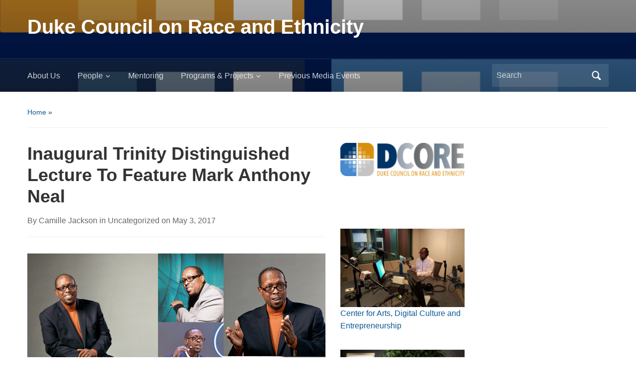

--- FILE ---
content_type: text/html; charset=UTF-8
request_url: https://sites.duke.edu/dcore/2017/05/03/inaugural-trinity-distinguished-lecture-to-feature-mark-anthony-neal/
body_size: 10228
content:
<!DOCTYPE html>
<html lang="en-US">

<head>
	<meta charset="UTF-8" />
	<meta name="viewport" content="width=device-width, initial-scale=1">

	<link rel="profile" href="http://gmpg.org/xfn/11" />
	<link rel="pingback" href="https://sites.duke.edu/dcore/xmlrpc.php" />

	<title>Inaugural Trinity Distinguished Lecture To Feature  Mark Anthony Neal &#8211; Duke Council on Race and Ethnicity</title>
<meta name='robots' content='max-image-preview:large' />
	<style>img:is([sizes="auto" i], [sizes^="auto," i]) { contain-intrinsic-size: 3000px 1500px }</style>
	<link rel="alternate" type="application/rss+xml" title="Duke Council on Race and Ethnicity &raquo; Feed" href="https://sites.duke.edu/dcore/feed/" />
<link rel="alternate" type="application/rss+xml" title="Duke Council on Race and Ethnicity &raquo; Comments Feed" href="https://sites.duke.edu/dcore/comments/feed/" />
<script type="text/javascript">
/* <![CDATA[ */
window._wpemojiSettings = {"baseUrl":"https:\/\/s.w.org\/images\/core\/emoji\/16.0.1\/72x72\/","ext":".png","svgUrl":"https:\/\/s.w.org\/images\/core\/emoji\/16.0.1\/svg\/","svgExt":".svg","source":{"concatemoji":"https:\/\/sites.duke.edu\/dcore\/wp-includes\/js\/wp-emoji-release.min.js?ver=6.8.3"}};
/*! This file is auto-generated */
!function(s,n){var o,i,e;function c(e){try{var t={supportTests:e,timestamp:(new Date).valueOf()};sessionStorage.setItem(o,JSON.stringify(t))}catch(e){}}function p(e,t,n){e.clearRect(0,0,e.canvas.width,e.canvas.height),e.fillText(t,0,0);var t=new Uint32Array(e.getImageData(0,0,e.canvas.width,e.canvas.height).data),a=(e.clearRect(0,0,e.canvas.width,e.canvas.height),e.fillText(n,0,0),new Uint32Array(e.getImageData(0,0,e.canvas.width,e.canvas.height).data));return t.every(function(e,t){return e===a[t]})}function u(e,t){e.clearRect(0,0,e.canvas.width,e.canvas.height),e.fillText(t,0,0);for(var n=e.getImageData(16,16,1,1),a=0;a<n.data.length;a++)if(0!==n.data[a])return!1;return!0}function f(e,t,n,a){switch(t){case"flag":return n(e,"\ud83c\udff3\ufe0f\u200d\u26a7\ufe0f","\ud83c\udff3\ufe0f\u200b\u26a7\ufe0f")?!1:!n(e,"\ud83c\udde8\ud83c\uddf6","\ud83c\udde8\u200b\ud83c\uddf6")&&!n(e,"\ud83c\udff4\udb40\udc67\udb40\udc62\udb40\udc65\udb40\udc6e\udb40\udc67\udb40\udc7f","\ud83c\udff4\u200b\udb40\udc67\u200b\udb40\udc62\u200b\udb40\udc65\u200b\udb40\udc6e\u200b\udb40\udc67\u200b\udb40\udc7f");case"emoji":return!a(e,"\ud83e\udedf")}return!1}function g(e,t,n,a){var r="undefined"!=typeof WorkerGlobalScope&&self instanceof WorkerGlobalScope?new OffscreenCanvas(300,150):s.createElement("canvas"),o=r.getContext("2d",{willReadFrequently:!0}),i=(o.textBaseline="top",o.font="600 32px Arial",{});return e.forEach(function(e){i[e]=t(o,e,n,a)}),i}function t(e){var t=s.createElement("script");t.src=e,t.defer=!0,s.head.appendChild(t)}"undefined"!=typeof Promise&&(o="wpEmojiSettingsSupports",i=["flag","emoji"],n.supports={everything:!0,everythingExceptFlag:!0},e=new Promise(function(e){s.addEventListener("DOMContentLoaded",e,{once:!0})}),new Promise(function(t){var n=function(){try{var e=JSON.parse(sessionStorage.getItem(o));if("object"==typeof e&&"number"==typeof e.timestamp&&(new Date).valueOf()<e.timestamp+604800&&"object"==typeof e.supportTests)return e.supportTests}catch(e){}return null}();if(!n){if("undefined"!=typeof Worker&&"undefined"!=typeof OffscreenCanvas&&"undefined"!=typeof URL&&URL.createObjectURL&&"undefined"!=typeof Blob)try{var e="postMessage("+g.toString()+"("+[JSON.stringify(i),f.toString(),p.toString(),u.toString()].join(",")+"));",a=new Blob([e],{type:"text/javascript"}),r=new Worker(URL.createObjectURL(a),{name:"wpTestEmojiSupports"});return void(r.onmessage=function(e){c(n=e.data),r.terminate(),t(n)})}catch(e){}c(n=g(i,f,p,u))}t(n)}).then(function(e){for(var t in e)n.supports[t]=e[t],n.supports.everything=n.supports.everything&&n.supports[t],"flag"!==t&&(n.supports.everythingExceptFlag=n.supports.everythingExceptFlag&&n.supports[t]);n.supports.everythingExceptFlag=n.supports.everythingExceptFlag&&!n.supports.flag,n.DOMReady=!1,n.readyCallback=function(){n.DOMReady=!0}}).then(function(){return e}).then(function(){var e;n.supports.everything||(n.readyCallback(),(e=n.source||{}).concatemoji?t(e.concatemoji):e.wpemoji&&e.twemoji&&(t(e.twemoji),t(e.wpemoji)))}))}((window,document),window._wpemojiSettings);
/* ]]> */
</script>
<style id='wp-emoji-styles-inline-css' type='text/css'>

	img.wp-smiley, img.emoji {
		display: inline !important;
		border: none !important;
		box-shadow: none !important;
		height: 1em !important;
		width: 1em !important;
		margin: 0 0.07em !important;
		vertical-align: -0.1em !important;
		background: none !important;
		padding: 0 !important;
	}
</style>
<link rel='stylesheet' id='wp-block-library-css' href='https://sites.duke.edu/dcore/wp-includes/css/dist/block-library/style.min.css?ver=6.8.3' type='text/css' media='all' />
<style id='wp-block-library-theme-inline-css' type='text/css'>
.wp-block-audio :where(figcaption){color:#555;font-size:13px;text-align:center}.is-dark-theme .wp-block-audio :where(figcaption){color:#ffffffa6}.wp-block-audio{margin:0 0 1em}.wp-block-code{border:1px solid #ccc;border-radius:4px;font-family:Menlo,Consolas,monaco,monospace;padding:.8em 1em}.wp-block-embed :where(figcaption){color:#555;font-size:13px;text-align:center}.is-dark-theme .wp-block-embed :where(figcaption){color:#ffffffa6}.wp-block-embed{margin:0 0 1em}.blocks-gallery-caption{color:#555;font-size:13px;text-align:center}.is-dark-theme .blocks-gallery-caption{color:#ffffffa6}:root :where(.wp-block-image figcaption){color:#555;font-size:13px;text-align:center}.is-dark-theme :root :where(.wp-block-image figcaption){color:#ffffffa6}.wp-block-image{margin:0 0 1em}.wp-block-pullquote{border-bottom:4px solid;border-top:4px solid;color:currentColor;margin-bottom:1.75em}.wp-block-pullquote cite,.wp-block-pullquote footer,.wp-block-pullquote__citation{color:currentColor;font-size:.8125em;font-style:normal;text-transform:uppercase}.wp-block-quote{border-left:.25em solid;margin:0 0 1.75em;padding-left:1em}.wp-block-quote cite,.wp-block-quote footer{color:currentColor;font-size:.8125em;font-style:normal;position:relative}.wp-block-quote:where(.has-text-align-right){border-left:none;border-right:.25em solid;padding-left:0;padding-right:1em}.wp-block-quote:where(.has-text-align-center){border:none;padding-left:0}.wp-block-quote.is-large,.wp-block-quote.is-style-large,.wp-block-quote:where(.is-style-plain){border:none}.wp-block-search .wp-block-search__label{font-weight:700}.wp-block-search__button{border:1px solid #ccc;padding:.375em .625em}:where(.wp-block-group.has-background){padding:1.25em 2.375em}.wp-block-separator.has-css-opacity{opacity:.4}.wp-block-separator{border:none;border-bottom:2px solid;margin-left:auto;margin-right:auto}.wp-block-separator.has-alpha-channel-opacity{opacity:1}.wp-block-separator:not(.is-style-wide):not(.is-style-dots){width:100px}.wp-block-separator.has-background:not(.is-style-dots){border-bottom:none;height:1px}.wp-block-separator.has-background:not(.is-style-wide):not(.is-style-dots){height:2px}.wp-block-table{margin:0 0 1em}.wp-block-table td,.wp-block-table th{word-break:normal}.wp-block-table :where(figcaption){color:#555;font-size:13px;text-align:center}.is-dark-theme .wp-block-table :where(figcaption){color:#ffffffa6}.wp-block-video :where(figcaption){color:#555;font-size:13px;text-align:center}.is-dark-theme .wp-block-video :where(figcaption){color:#ffffffa6}.wp-block-video{margin:0 0 1em}:root :where(.wp-block-template-part.has-background){margin-bottom:0;margin-top:0;padding:1.25em 2.375em}
</style>
<style id='classic-theme-styles-inline-css' type='text/css'>
/*! This file is auto-generated */
.wp-block-button__link{color:#fff;background-color:#32373c;border-radius:9999px;box-shadow:none;text-decoration:none;padding:calc(.667em + 2px) calc(1.333em + 2px);font-size:1.125em}.wp-block-file__button{background:#32373c;color:#fff;text-decoration:none}
</style>
<style id='global-styles-inline-css' type='text/css'>
:root{--wp--preset--aspect-ratio--square: 1;--wp--preset--aspect-ratio--4-3: 4/3;--wp--preset--aspect-ratio--3-4: 3/4;--wp--preset--aspect-ratio--3-2: 3/2;--wp--preset--aspect-ratio--2-3: 2/3;--wp--preset--aspect-ratio--16-9: 16/9;--wp--preset--aspect-ratio--9-16: 9/16;--wp--preset--color--black: #000000;--wp--preset--color--cyan-bluish-gray: #abb8c3;--wp--preset--color--white: #ffffff;--wp--preset--color--pale-pink: #f78da7;--wp--preset--color--vivid-red: #cf2e2e;--wp--preset--color--luminous-vivid-orange: #ff6900;--wp--preset--color--luminous-vivid-amber: #fcb900;--wp--preset--color--light-green-cyan: #7bdcb5;--wp--preset--color--vivid-green-cyan: #00d084;--wp--preset--color--pale-cyan-blue: #8ed1fc;--wp--preset--color--vivid-cyan-blue: #0693e3;--wp--preset--color--vivid-purple: #9b51e0;--wp--preset--color--primary-blue: #0A5794;--wp--preset--color--dark-gray: #333333;--wp--preset--color--light-gray: #777777;--wp--preset--gradient--vivid-cyan-blue-to-vivid-purple: linear-gradient(135deg,rgba(6,147,227,1) 0%,rgb(155,81,224) 100%);--wp--preset--gradient--light-green-cyan-to-vivid-green-cyan: linear-gradient(135deg,rgb(122,220,180) 0%,rgb(0,208,130) 100%);--wp--preset--gradient--luminous-vivid-amber-to-luminous-vivid-orange: linear-gradient(135deg,rgba(252,185,0,1) 0%,rgba(255,105,0,1) 100%);--wp--preset--gradient--luminous-vivid-orange-to-vivid-red: linear-gradient(135deg,rgba(255,105,0,1) 0%,rgb(207,46,46) 100%);--wp--preset--gradient--very-light-gray-to-cyan-bluish-gray: linear-gradient(135deg,rgb(238,238,238) 0%,rgb(169,184,195) 100%);--wp--preset--gradient--cool-to-warm-spectrum: linear-gradient(135deg,rgb(74,234,220) 0%,rgb(151,120,209) 20%,rgb(207,42,186) 40%,rgb(238,44,130) 60%,rgb(251,105,98) 80%,rgb(254,248,76) 100%);--wp--preset--gradient--blush-light-purple: linear-gradient(135deg,rgb(255,206,236) 0%,rgb(152,150,240) 100%);--wp--preset--gradient--blush-bordeaux: linear-gradient(135deg,rgb(254,205,165) 0%,rgb(254,45,45) 50%,rgb(107,0,62) 100%);--wp--preset--gradient--luminous-dusk: linear-gradient(135deg,rgb(255,203,112) 0%,rgb(199,81,192) 50%,rgb(65,88,208) 100%);--wp--preset--gradient--pale-ocean: linear-gradient(135deg,rgb(255,245,203) 0%,rgb(182,227,212) 50%,rgb(51,167,181) 100%);--wp--preset--gradient--electric-grass: linear-gradient(135deg,rgb(202,248,128) 0%,rgb(113,206,126) 100%);--wp--preset--gradient--midnight: linear-gradient(135deg,rgb(2,3,129) 0%,rgb(40,116,252) 100%);--wp--preset--font-size--small: 14px;--wp--preset--font-size--medium: 20px;--wp--preset--font-size--large: 18px;--wp--preset--font-size--x-large: 42px;--wp--preset--font-size--regular: 16px;--wp--preset--font-size--extra-large: 24px;--wp--preset--spacing--20: 0.44rem;--wp--preset--spacing--30: 0.67rem;--wp--preset--spacing--40: 1rem;--wp--preset--spacing--50: 1.5rem;--wp--preset--spacing--60: 2.25rem;--wp--preset--spacing--70: 3.38rem;--wp--preset--spacing--80: 5.06rem;--wp--preset--shadow--natural: 6px 6px 9px rgba(0, 0, 0, 0.2);--wp--preset--shadow--deep: 12px 12px 50px rgba(0, 0, 0, 0.4);--wp--preset--shadow--sharp: 6px 6px 0px rgba(0, 0, 0, 0.2);--wp--preset--shadow--outlined: 6px 6px 0px -3px rgba(255, 255, 255, 1), 6px 6px rgba(0, 0, 0, 1);--wp--preset--shadow--crisp: 6px 6px 0px rgba(0, 0, 0, 1);}:where(.is-layout-flex){gap: 0.5em;}:where(.is-layout-grid){gap: 0.5em;}body .is-layout-flex{display: flex;}.is-layout-flex{flex-wrap: wrap;align-items: center;}.is-layout-flex > :is(*, div){margin: 0;}body .is-layout-grid{display: grid;}.is-layout-grid > :is(*, div){margin: 0;}:where(.wp-block-columns.is-layout-flex){gap: 2em;}:where(.wp-block-columns.is-layout-grid){gap: 2em;}:where(.wp-block-post-template.is-layout-flex){gap: 1.25em;}:where(.wp-block-post-template.is-layout-grid){gap: 1.25em;}.has-black-color{color: var(--wp--preset--color--black) !important;}.has-cyan-bluish-gray-color{color: var(--wp--preset--color--cyan-bluish-gray) !important;}.has-white-color{color: var(--wp--preset--color--white) !important;}.has-pale-pink-color{color: var(--wp--preset--color--pale-pink) !important;}.has-vivid-red-color{color: var(--wp--preset--color--vivid-red) !important;}.has-luminous-vivid-orange-color{color: var(--wp--preset--color--luminous-vivid-orange) !important;}.has-luminous-vivid-amber-color{color: var(--wp--preset--color--luminous-vivid-amber) !important;}.has-light-green-cyan-color{color: var(--wp--preset--color--light-green-cyan) !important;}.has-vivid-green-cyan-color{color: var(--wp--preset--color--vivid-green-cyan) !important;}.has-pale-cyan-blue-color{color: var(--wp--preset--color--pale-cyan-blue) !important;}.has-vivid-cyan-blue-color{color: var(--wp--preset--color--vivid-cyan-blue) !important;}.has-vivid-purple-color{color: var(--wp--preset--color--vivid-purple) !important;}.has-black-background-color{background-color: var(--wp--preset--color--black) !important;}.has-cyan-bluish-gray-background-color{background-color: var(--wp--preset--color--cyan-bluish-gray) !important;}.has-white-background-color{background-color: var(--wp--preset--color--white) !important;}.has-pale-pink-background-color{background-color: var(--wp--preset--color--pale-pink) !important;}.has-vivid-red-background-color{background-color: var(--wp--preset--color--vivid-red) !important;}.has-luminous-vivid-orange-background-color{background-color: var(--wp--preset--color--luminous-vivid-orange) !important;}.has-luminous-vivid-amber-background-color{background-color: var(--wp--preset--color--luminous-vivid-amber) !important;}.has-light-green-cyan-background-color{background-color: var(--wp--preset--color--light-green-cyan) !important;}.has-vivid-green-cyan-background-color{background-color: var(--wp--preset--color--vivid-green-cyan) !important;}.has-pale-cyan-blue-background-color{background-color: var(--wp--preset--color--pale-cyan-blue) !important;}.has-vivid-cyan-blue-background-color{background-color: var(--wp--preset--color--vivid-cyan-blue) !important;}.has-vivid-purple-background-color{background-color: var(--wp--preset--color--vivid-purple) !important;}.has-black-border-color{border-color: var(--wp--preset--color--black) !important;}.has-cyan-bluish-gray-border-color{border-color: var(--wp--preset--color--cyan-bluish-gray) !important;}.has-white-border-color{border-color: var(--wp--preset--color--white) !important;}.has-pale-pink-border-color{border-color: var(--wp--preset--color--pale-pink) !important;}.has-vivid-red-border-color{border-color: var(--wp--preset--color--vivid-red) !important;}.has-luminous-vivid-orange-border-color{border-color: var(--wp--preset--color--luminous-vivid-orange) !important;}.has-luminous-vivid-amber-border-color{border-color: var(--wp--preset--color--luminous-vivid-amber) !important;}.has-light-green-cyan-border-color{border-color: var(--wp--preset--color--light-green-cyan) !important;}.has-vivid-green-cyan-border-color{border-color: var(--wp--preset--color--vivid-green-cyan) !important;}.has-pale-cyan-blue-border-color{border-color: var(--wp--preset--color--pale-cyan-blue) !important;}.has-vivid-cyan-blue-border-color{border-color: var(--wp--preset--color--vivid-cyan-blue) !important;}.has-vivid-purple-border-color{border-color: var(--wp--preset--color--vivid-purple) !important;}.has-vivid-cyan-blue-to-vivid-purple-gradient-background{background: var(--wp--preset--gradient--vivid-cyan-blue-to-vivid-purple) !important;}.has-light-green-cyan-to-vivid-green-cyan-gradient-background{background: var(--wp--preset--gradient--light-green-cyan-to-vivid-green-cyan) !important;}.has-luminous-vivid-amber-to-luminous-vivid-orange-gradient-background{background: var(--wp--preset--gradient--luminous-vivid-amber-to-luminous-vivid-orange) !important;}.has-luminous-vivid-orange-to-vivid-red-gradient-background{background: var(--wp--preset--gradient--luminous-vivid-orange-to-vivid-red) !important;}.has-very-light-gray-to-cyan-bluish-gray-gradient-background{background: var(--wp--preset--gradient--very-light-gray-to-cyan-bluish-gray) !important;}.has-cool-to-warm-spectrum-gradient-background{background: var(--wp--preset--gradient--cool-to-warm-spectrum) !important;}.has-blush-light-purple-gradient-background{background: var(--wp--preset--gradient--blush-light-purple) !important;}.has-blush-bordeaux-gradient-background{background: var(--wp--preset--gradient--blush-bordeaux) !important;}.has-luminous-dusk-gradient-background{background: var(--wp--preset--gradient--luminous-dusk) !important;}.has-pale-ocean-gradient-background{background: var(--wp--preset--gradient--pale-ocean) !important;}.has-electric-grass-gradient-background{background: var(--wp--preset--gradient--electric-grass) !important;}.has-midnight-gradient-background{background: var(--wp--preset--gradient--midnight) !important;}.has-small-font-size{font-size: var(--wp--preset--font-size--small) !important;}.has-medium-font-size{font-size: var(--wp--preset--font-size--medium) !important;}.has-large-font-size{font-size: var(--wp--preset--font-size--large) !important;}.has-x-large-font-size{font-size: var(--wp--preset--font-size--x-large) !important;}
:where(.wp-block-post-template.is-layout-flex){gap: 1.25em;}:where(.wp-block-post-template.is-layout-grid){gap: 1.25em;}
:where(.wp-block-columns.is-layout-flex){gap: 2em;}:where(.wp-block-columns.is-layout-grid){gap: 2em;}
:root :where(.wp-block-pullquote){font-size: 1.5em;line-height: 1.6;}
</style>
<link rel='stylesheet' id='academica-style-css' href='https://sites.duke.edu/dcore/wp-content/themes/academica/style.css?ver=6.8.3' type='text/css' media='all' />
<link rel='stylesheet' id='academica-style-mobile-css' href='https://sites.duke.edu/dcore/wp-content/themes/academica/media-queries.css?ver=1.0' type='text/css' media='all' />
<link rel='stylesheet' id='dashicons-css' href='https://sites.duke.edu/dcore/wp-includes/css/dashicons.min.css?ver=6.8.3' type='text/css' media='all' />
<link rel='stylesheet' id='__EPYT__style-css' href='https://sites.duke.edu/dcore/wp-content/plugins/youtube-embed-plus/styles/ytprefs.min.css?ver=14.2.3' type='text/css' media='all' />
<style id='__EPYT__style-inline-css' type='text/css'>

                .epyt-gallery-thumb {
                        width: 33.333%;
                }
                
</style>
<script type="text/javascript" src="https://sites.duke.edu/dcore/wp-includes/js/jquery/jquery.min.js?ver=3.7.1" id="jquery-core-js"></script>
<script type="text/javascript" src="https://sites.duke.edu/dcore/wp-includes/js/jquery/jquery-migrate.min.js?ver=3.4.1" id="jquery-migrate-js"></script>
<script type="text/javascript" id="__ytprefs__-js-extra">
/* <![CDATA[ */
var _EPYT_ = {"ajaxurl":"https:\/\/sites.duke.edu\/dcore\/wp-admin\/admin-ajax.php","security":"ae3708a07b","gallery_scrolloffset":"20","eppathtoscripts":"https:\/\/sites.duke.edu\/dcore\/wp-content\/plugins\/youtube-embed-plus\/scripts\/","eppath":"https:\/\/sites.duke.edu\/dcore\/wp-content\/plugins\/youtube-embed-plus\/","epresponsiveselector":"[\"iframe.__youtube_prefs_widget__\"]","epdovol":"1","version":"14.2.3","evselector":"iframe.__youtube_prefs__[src], iframe[src*=\"youtube.com\/embed\/\"], iframe[src*=\"youtube-nocookie.com\/embed\/\"]","ajax_compat":"","maxres_facade":"eager","ytapi_load":"light","pause_others":"","stopMobileBuffer":"1","facade_mode":"","not_live_on_channel":""};
/* ]]> */
</script>
<script type="text/javascript" src="https://sites.duke.edu/dcore/wp-content/plugins/youtube-embed-plus/scripts/ytprefs.min.js?ver=14.2.3" id="__ytprefs__-js"></script>
<link rel="https://api.w.org/" href="https://sites.duke.edu/dcore/wp-json/" /><link rel="alternate" title="JSON" type="application/json" href="https://sites.duke.edu/dcore/wp-json/wp/v2/posts/933" /><link rel="EditURI" type="application/rsd+xml" title="RSD" href="https://sites.duke.edu/dcore/xmlrpc.php?rsd" />
<meta name="generator" content="WordPress 6.8.3" />
<link rel="canonical" href="https://sites.duke.edu/dcore/2017/05/03/inaugural-trinity-distinguished-lecture-to-feature-mark-anthony-neal/" />
<link rel='shortlink' href='https://sites.duke.edu/dcore/?p=933' />
<link rel="alternate" title="oEmbed (JSON)" type="application/json+oembed" href="https://sites.duke.edu/dcore/wp-json/oembed/1.0/embed?url=https%3A%2F%2Fsites.duke.edu%2Fdcore%2F2017%2F05%2F03%2Finaugural-trinity-distinguished-lecture-to-feature-mark-anthony-neal%2F" />
<link rel="alternate" title="oEmbed (XML)" type="text/xml+oembed" href="https://sites.duke.edu/dcore/wp-json/oembed/1.0/embed?url=https%3A%2F%2Fsites.duke.edu%2Fdcore%2F2017%2F05%2F03%2Finaugural-trinity-distinguished-lecture-to-feature-mark-anthony-neal%2F&#038;format=xml" />

 <!-- Custom CSS : http://wpwave.com/ --> 
		<style type="text/css" media="screen">
            google-site-verification: google3e5ce913114e7809.html


.entry-title {
    display: none;
}
.site-info { display : none; }

#wpmu-footer-html {
 display:none;
}

.theme-info {
 display:none;
}
        </style>
	
    <style type="text/css">

        #header, .navbar-nav ul {background-color:#012169;
}
    </style>

    <link rel="icon" href="https://sites.duke.edu/dcore/files/2018/05/cropped-DCORE-logo-icon1-copy-32x32.png" sizes="32x32" />
<link rel="icon" href="https://sites.duke.edu/dcore/files/2018/05/cropped-DCORE-logo-icon1-copy-192x192.png" sizes="192x192" />
<link rel="apple-touch-icon" href="https://sites.duke.edu/dcore/files/2018/05/cropped-DCORE-logo-icon1-copy-180x180.png" />
<meta name="msapplication-TileImage" content="https://sites.duke.edu/dcore/files/2018/05/cropped-DCORE-logo-icon1-copy-270x270.png" />

</head>

<body class="wp-singular post-template-default single single-post postid-933 single-format-standard wp-embed-responsive wp-theme-academica">

    
    <!-- Skip links for accessibility -->
    <a class="skip-link screen-reader-text" href="#main">Skip to main content</a>

	
	<div id="header" class="clearfix"  style="background-image: url('https://sites.duke.edu/dcore/files/2018/05/cropped-DCORE-logo-icon1-copy-1.png');" >

		<div class="header_overlay">
			<div class="inner-wrap">

				<div id="logo" class="logo-left">
					 
												<div id="site-title">
											
						<a href="https://sites.duke.edu/dcore" title="Duke Council on Race and Ethnicity - " rel="home">

							Duke Council on Race and Ethnicity
						</a>

					 
												</div>
											
					<p id="site-description"></p>
				</div><!-- end #logo -->

			</div><!-- end .inner-wrap -->

			<div id="main-nav">

				<div class="inner-wrap">

					<nav class="main-navbar" role="navigation" aria-label="Primary Navigation">

	                    <div class="navbar-header">
	                        
	                           <a class="navbar-toggle" href="#menu-main-slide" aria-label="Toggle mobile menu" aria-expanded="false" aria-controls="menu-main-slide">
	                               <span class="screen-reader-text">Toggle mobile menu</span>
	                               <span class="icon-bar" aria-hidden="true"></span>
	                               <span class="icon-bar" aria-hidden="true"></span>
	                               <span class="icon-bar" aria-hidden="true"></span>
	                           </a>


	                           <div id="menu-main-slide" class="menu-menu-1-container"><ul id="menu-menu-1" class="menu"><li id="menu-item-1653" class="menu-item menu-item-type-post_type menu-item-object-page menu-item-home menu-item-1653"><a href="https://sites.duke.edu/dcore/">About Us</a></li>
<li id="menu-item-56" class="menu-item menu-item-type-post_type menu-item-object-page menu-item-has-children menu-item-56"><a href="https://sites.duke.edu/dcore/about-us/">People</a>
<ul class="sub-menu">
	<li id="menu-item-1317" class="menu-item menu-item-type-post_type menu-item-object-page menu-item-1317"><a href="https://sites.duke.edu/dcore/core-faculty-and-staff/">Core Faculty and Staff</a></li>
	<li id="menu-item-1322" class="menu-item menu-item-type-post_type menu-item-object-page menu-item-1322"><a href="https://sites.duke.edu/dcore/about-us/visitors/">Visiting Scholars, Fellows, Students, and German Exchange Fellows</a></li>
</ul>
</li>
<li id="menu-item-332" class="menu-item menu-item-type-post_type menu-item-object-page menu-item-332"><a href="https://sites.duke.edu/dcore/mentoring/">Mentoring</a></li>
<li id="menu-item-65" class="menu-item menu-item-type-post_type menu-item-object-page menu-item-has-children menu-item-65"><a href="https://sites.duke.edu/dcore/projects/">Programs &amp; Projects</a>
<ul class="sub-menu">
	<li id="menu-item-1702" class="menu-item menu-item-type-post_type menu-item-object-page menu-item-1702"><a href="https://sites.duke.edu/dcore/projects/summer-institute-on-tenure-professional-advancement/sitpa-about/">SITPA</a></li>
	<li id="menu-item-1314" class="menu-item menu-item-type-post_type menu-item-object-page menu-item-1314"><a href="https://sites.duke.edu/dcore/projects/understanding-the-transforming-u-s-south-perspectives-on-race-culture-politics-and-society/">Understanding the Transforming U.S. South: Perspectives on Race, Culture, Politics, and Society</a></li>
	<li id="menu-item-66" class="menu-item menu-item-type-post_type menu-item-object-page menu-item-66"><a href="https://sites.duke.edu/dcore/projects/collaborative-on-women-and-girls-of-color/">Collaborative To Advance Equity Through Research on Women and Girls of Color</a></li>
	<li id="menu-item-67" class="menu-item menu-item-type-post_type menu-item-object-page menu-item-67"><a href="https://sites.duke.edu/dcore/projects/humanities-working-group/">Humanities Working Group</a></li>
	<li id="menu-item-1326" class="menu-item menu-item-type-post_type menu-item-object-page menu-item-1326"><a href="https://sites.duke.edu/dcore/scholarship-2/">Race, Ethnicity, and Gender in Politics and Policy</a></li>
	<li id="menu-item-1709" class="menu-item menu-item-type-post_type menu-item-object-page menu-item-1709"><a href="https://sites.duke.edu/dcore/regss/">REGSS (Center for the Study of Race, Ethnicity &amp; Gender in the Social Sciences)</a></li>
</ul>
</li>
<li id="menu-item-54" class="menu-item menu-item-type-post_type menu-item-object-page current_page_parent menu-item-54"><a href="https://sites.duke.edu/dcore/home/features/">Previous Media Events</a></li>
</ul></div>
	                    </div>


	                    <div id="navbar-main">

	                        <div class="menu-menu-1-container"><ul id="menu-menu-2" class="nav navbar-nav dropdown sf-menu"><li class="menu-item menu-item-type-post_type menu-item-object-page menu-item-home menu-item-1653"><a href="https://sites.duke.edu/dcore/">About Us</a></li>
<li class="menu-item menu-item-type-post_type menu-item-object-page menu-item-has-children menu-item-56"><a href="https://sites.duke.edu/dcore/about-us/">People</a>
<ul class="sub-menu">
	<li class="menu-item menu-item-type-post_type menu-item-object-page menu-item-1317"><a href="https://sites.duke.edu/dcore/core-faculty-and-staff/">Core Faculty and Staff</a></li>
	<li class="menu-item menu-item-type-post_type menu-item-object-page menu-item-1322"><a href="https://sites.duke.edu/dcore/about-us/visitors/">Visiting Scholars, Fellows, Students, and German Exchange Fellows</a></li>
</ul>
</li>
<li class="menu-item menu-item-type-post_type menu-item-object-page menu-item-332"><a href="https://sites.duke.edu/dcore/mentoring/">Mentoring</a></li>
<li class="menu-item menu-item-type-post_type menu-item-object-page menu-item-has-children menu-item-65"><a href="https://sites.duke.edu/dcore/projects/">Programs &amp; Projects</a>
<ul class="sub-menu">
	<li class="menu-item menu-item-type-post_type menu-item-object-page menu-item-1702"><a href="https://sites.duke.edu/dcore/projects/summer-institute-on-tenure-professional-advancement/sitpa-about/">SITPA</a></li>
	<li class="menu-item menu-item-type-post_type menu-item-object-page menu-item-1314"><a href="https://sites.duke.edu/dcore/projects/understanding-the-transforming-u-s-south-perspectives-on-race-culture-politics-and-society/">Understanding the Transforming U.S. South: Perspectives on Race, Culture, Politics, and Society</a></li>
	<li class="menu-item menu-item-type-post_type menu-item-object-page menu-item-66"><a href="https://sites.duke.edu/dcore/projects/collaborative-on-women-and-girls-of-color/">Collaborative To Advance Equity Through Research on Women and Girls of Color</a></li>
	<li class="menu-item menu-item-type-post_type menu-item-object-page menu-item-67"><a href="https://sites.duke.edu/dcore/projects/humanities-working-group/">Humanities Working Group</a></li>
	<li class="menu-item menu-item-type-post_type menu-item-object-page menu-item-1326"><a href="https://sites.duke.edu/dcore/scholarship-2/">Race, Ethnicity, and Gender in Politics and Policy</a></li>
	<li class="menu-item menu-item-type-post_type menu-item-object-page menu-item-1709"><a href="https://sites.duke.edu/dcore/regss/">REGSS (Center for the Study of Race, Ethnicity &amp; Gender in the Social Sciences)</a></li>
</ul>
</li>
<li class="menu-item menu-item-type-post_type menu-item-object-page current_page_parent menu-item-54"><a href="https://sites.duke.edu/dcore/home/features/">Previous Media Events</a></li>
</ul></div>

	                    </div><!-- #navbar-main -->

	                </nav><!-- .navbar -->

					<div id="search">
						<form method="get" id="searchform" action="https://sites.duke.edu/dcore/" role="search">
	<label for="s" class="screen-reader-text">Search for:</label>
	<input id="s" type="search" name="s" placeholder="Search" aria-label="Search">
	<button id="searchsubmit" name="submit" type="submit" aria-label="Submit search">Search</button>
</form>					</div><!-- end #search -->

				</div><!-- end .inner-wrap -->

			</div><!-- end #main-nav -->

		</div><!-- end .header_overlay -->
	</div><!-- end #header -->

	<div id="wrap">
		
		<main id="main" class="site-main" role="main">
<div id="content" class="clearfix">

	
	<div class="column column-title">
		<div id="crumbs">
	<p><a href="https://sites.duke.edu/dcore">Home</a> &raquo; </p>
</div><!-- end #crumbs -->	</div><!-- end .column-title -->

		<aside class="column column-narrow" role="complementary" aria-label="Left Sidebar">
			</aside><!-- end .column-narrow -->
	
	<div class="column column-content single">

		
<div id="post-933" class="post-933 post type-post status-publish format-standard hentry tag-cadce tag-lecture tag-trinity-college">

	<h1 class="title-header">Inaugural Trinity Distinguished Lecture To Feature  Mark Anthony Neal</h1>
	<div class="entry-meta">
		<span class="by-author">By <span class="author vcard"><a class="url fn n" href="https://sites.duke.edu/dcore/author/0421663/" title="View all posts by Camille Jackson" rel="author">Camille Jackson</a></span> </span>in <span class="category">Uncategorized</span> on <span class="datetime"><a href="https://sites.duke.edu/dcore/2017/05/03/inaugural-trinity-distinguished-lecture-to-feature-mark-anthony-neal/" title="12:03 pm" rel="bookmark"><time class="entry-date" datetime="2017-05-03T12:03:27-05:00" pubdate>May 3, 2017</time></a></span>	</div><!-- end .entry-meta -->

	<div class="entry-content clearfix">
		<p><img fetchpriority="high" decoding="async" class="aligncenter size-full wp-image-934" src="http://sites.duke.edu/dcore/files/2017/05/MAN_DukeToday_v3.jpg" alt="" width="1140" height="760" srcset="https://sites.duke.edu/dcore/files/2017/05/MAN_DukeToday_v3.jpg 1140w, https://sites.duke.edu/dcore/files/2017/05/MAN_DukeToday_v3-300x200.jpg 300w, https://sites.duke.edu/dcore/files/2017/05/MAN_DukeToday_v3-768x512.jpg 768w, https://sites.duke.edu/dcore/files/2017/05/MAN_DukeToday_v3-1024x683.jpg 1024w" sizes="(max-width: 1140px) 100vw, 1140px" />From Duke Today:</p>
<p class="story-body-text">Mark Anthony Neal, a professor in the departments of African &amp; African American Studies and English, will give the inaugural Trinity Distinguished Lecture on Thursday, May 4, at 3 p.m. in Penn Pavilion. His talk is open to the public and will be followed by a reception.</p>
<p class="story-body-text">Through his research and public outreach, Neal challenges audiences to engage with Black popular culture. He is the editor and curator of the <a href="http://www.newblackmaninexile.net/">NewBlackMan</a> (in Exile) blog, he hosts and produces the <a href="http://leftofblack.tumblr.com/">Left of Black</a> webcast and has a combined Twitter following for the two outlets of nearly 65,000 people. Neal seeks to understand how the music, television, film and literature of African diaspora culture influences the societal and cultural norms of the United States and around the world.</p>
<p class="story-body-text"><a href="https://today.duke.edu/2017/05/inaugural-trinity-distinguished-lecture-feature-mark-anthony-neal" target="_blank" rel="noopener noreferrer">Read more</a></p>
<p>View lecture <a href="https://www.youtube.com/watch?v=52adeDvvB_o&amp;feature=youtu.be" target="_blank" rel="noopener">here</a>.</p>
	</div><!-- end .entry-content -->

    <div class="entry-meta">
        <p class="tags"><strong>Tags:</strong> <a href="https://sites.duke.edu/dcore/tag/cadce/" rel="tag">CADCE</a>, <a href="https://sites.duke.edu/dcore/tag/lecture/" rel="tag">lecture</a>, <a href="https://sites.duke.edu/dcore/tag/trinity-college/" rel="tag">Trinity College</a></p>    </div><!-- end .entry-meta -->

</div><!-- end #post-## -->
		<div class="navigation clearfix">
			<span class="alignleft"><a href="https://sites.duke.edu/dcore/2017/04/26/a-fireside-chat-with-rakim/" rel="prev"><span class="meta-nav">&larr;</span> A Fireside Chat with Rakim</a></span>			<span class="alignright"><a href="https://sites.duke.edu/dcore/2017/05/22/debono-first-recipient-of-2017-karla-holloway-mentoring-award/" rel="next">DeBono First Recipient of 2017 Karla Holloway Mentoring Award <span class="meta-nav">&rarr;</span></a></span>		</div><!-- end .navigation -->

		
<div id="comments">

	
</div><!-- #comments -->
	</div><!-- end .column-content -->

		<aside class="column column-narrow column-last" role="complementary" aria-label="Right Sidebar">
		<section id="block-3" class="widget clearfix widget_block widget_media_image">
<figure class="wp-block-image size-large"><img decoding="async" width="1024" height="276" src="http://sites.duke.edu/dcore/files/2018/05/cropped-cropped-DCORE-logo-1-450x122-2-e1653594519420-1024x276.png" alt="" class="wp-image-1630" srcset="https://sites.duke.edu/dcore/files/2018/05/cropped-cropped-DCORE-logo-1-450x122-2-e1653594519420-1024x276.png 1024w, https://sites.duke.edu/dcore/files/2018/05/cropped-cropped-DCORE-logo-1-450x122-2-e1653594519420-300x81.png 300w, https://sites.duke.edu/dcore/files/2018/05/cropped-cropped-DCORE-logo-1-450x122-2-e1653594519420-768x207.png 768w, https://sites.duke.edu/dcore/files/2018/05/cropped-cropped-DCORE-logo-1-450x122-2-e1653594519420-1536x415.png 1536w, https://sites.duke.edu/dcore/files/2018/05/cropped-cropped-DCORE-logo-1-450x122-2-e1653594519420.png 1600w" sizes="(max-width: 1024px) 100vw, 1024px" /></figure>
</section><section id="block-7" class="widget clearfix widget_block widget_text">
<p></p>
</section><section id="block-8" class="widget clearfix widget_block widget_text">
<p></p>
</section><section id="block-9" class="widget clearfix widget_block widget_media_image">
<figure class="wp-block-image size-large"><img decoding="async" width="1024" height="647" src="http://sites.duke.edu/dcore/files/2018/10/MAN-at-WUNC-on-Aretha_edited-1024x647.jpg" alt="" class="wp-image-1346" srcset="https://sites.duke.edu/dcore/files/2018/10/MAN-at-WUNC-on-Aretha_edited-1024x647.jpg 1024w, https://sites.duke.edu/dcore/files/2018/10/MAN-at-WUNC-on-Aretha_edited-300x190.jpg 300w, https://sites.duke.edu/dcore/files/2018/10/MAN-at-WUNC-on-Aretha_edited-768x485.jpg 768w" sizes="(max-width: 1024px) 100vw, 1024px" /><figcaption class="wp-element-caption"><a href="https://sites.duke.edu/dcore/centers/center-for-arts-digital-culture-and-entrepreneurship/?customize_changeset_uuid=c49f3fdc-d359-4860-95d8-67c1c067bf1c&amp;customize_autosaved=on&amp;customize_messenger_channel=preview-3">Center for Arts, Digital Culture and Entrepreneurship</a></figcaption></figure>
</section><section id="block-10" class="widget clearfix widget_block widget_media_image">
<figure class="wp-block-image size-large"><img loading="lazy" decoding="async" width="1024" height="683" src="http://sites.duke.edu/dcore/files/2016/12/175716_karla_holloway_retirement023-1024x683.jpg" alt="" class="wp-image-742" srcset="https://sites.duke.edu/dcore/files/2016/12/175716_karla_holloway_retirement023-1024x683.jpg 1024w, https://sites.duke.edu/dcore/files/2016/12/175716_karla_holloway_retirement023-300x200.jpg 300w, https://sites.duke.edu/dcore/files/2016/12/175716_karla_holloway_retirement023-768x512.jpg 768w, https://sites.duke.edu/dcore/files/2016/12/175716_karla_holloway_retirement023.jpg 1200w" sizes="auto, (max-width: 1024px) 100vw, 1024px" /><figcaption class="wp-element-caption"><a href="https://sites.duke.edu/dcore/regss/">Center for Race, Ethnicity and Gender in the Social Sciences</a></figcaption></figure>
</section><section id="block-11" class="widget clearfix widget_block widget_media_image">
<figure class="wp-block-image size-large"><img loading="lazy" decoding="async" width="683" height="1024" src="http://sites.duke.edu/dcore/files/2022/05/143917b_fallarches003-683x1024.jpg" alt="" class="wp-image-1633" srcset="https://sites.duke.edu/dcore/files/2022/05/143917b_fallarches003-683x1024.jpg 683w, https://sites.duke.edu/dcore/files/2022/05/143917b_fallarches003-200x300.jpg 200w, https://sites.duke.edu/dcore/files/2022/05/143917b_fallarches003-768x1152.jpg 768w, https://sites.duke.edu/dcore/files/2022/05/143917b_fallarches003-1024x1536.jpg 1024w, https://sites.duke.edu/dcore/files/2022/05/143917b_fallarches003-1365x2048.jpg 1365w, https://sites.duke.edu/dcore/files/2022/05/143917b_fallarches003-scaled.jpg 1707w" sizes="auto, (max-width: 683px) 100vw, 683px" /><figcaption class="wp-element-caption"><a href="https://law.duke.edu/clrp/">Duke Center on Law, Race and Politics</a></figcaption></figure>
</section><section id="block-12" class="widget clearfix widget_block widget_media_image">
<figure class="wp-block-image size-large"><img loading="lazy" decoding="async" width="1024" height="410" src="http://sites.duke.edu/dcore/files/2022/05/SITPA-logo_fix-1024x410.png" alt="" class="wp-image-1638" srcset="https://sites.duke.edu/dcore/files/2022/05/SITPA-logo_fix-1024x410.png 1024w, https://sites.duke.edu/dcore/files/2022/05/SITPA-logo_fix-300x120.png 300w, https://sites.duke.edu/dcore/files/2022/05/SITPA-logo_fix-768x307.png 768w, https://sites.duke.edu/dcore/files/2022/05/SITPA-logo_fix-1536x614.png 1536w, https://sites.duke.edu/dcore/files/2022/05/SITPA-logo_fix-2048x819.png 2048w" sizes="auto, (max-width: 1024px) 100vw, 1024px" /><figcaption class="wp-element-caption"><a href="https://sites.duke.edu/dcore/projects/summer-institute-on-tenure-professional-advancement/sitpa-about/">Summer Institute on Tenure &amp; Professional Advancement</a></figcaption></figure>
</section>	</aside><!-- end .column-narrow -->
	
	
</div><!-- end #content -->

			<footer id="footer" class="clearfix" role="contentinfo">
				
								<p class="copy">
 					Powered by <a href="https://wordpress.org">WordPress</a> / Academica WordPress Theme by <a href="https://www.wpzoom.com" rel="nofollow">WPZOOM</a>				</p>
			</footer><!-- end #footer -->
		</main><!-- end #main -->
		</div><!-- end #wrap -->

		<script type="speculationrules">
{"prefetch":[{"source":"document","where":{"and":[{"href_matches":"\/dcore\/*"},{"not":{"href_matches":["\/dcore\/wp-*.php","\/dcore\/wp-admin\/*","\/dcore\/files\/*","\/dcore\/wp-content\/*","\/dcore\/wp-content\/plugins\/*","\/dcore\/wp-content\/themes\/academica\/*","\/dcore\/*\\?(.+)"]}},{"not":{"selector_matches":"a[rel~=\"nofollow\"]"}},{"not":{"selector_matches":".no-prefetch, .no-prefetch a"}}]},"eagerness":"conservative"}]}
</script>
        <style>.wpmu-footer-wrapper{width:960px;margin:0 auto;background-color:#fff;padding-bottom:10px}.wpmu-footer-table{all:unset;border-collapse:collapse;display:table;text-align:center;margin:0 auto -7px;background-color:#fff;padding-left:10px;padding-right:10px;display:flex;justify-content:center}.wpmu-footer-table .logo-wrapper,.wpmu-footer-table .text-wrapper{display:inline-block}.wpmu-footer-table .text-wrapper{margin-top:12px}.wpmu-footer-logo img{padding:10px}.wpmu-footer-p{color:#5b5b5b;font-size:10px;padding-left:10px;padding-top:8px;font-family:Helvetica,Arial,sans-serif;margin-bottom:unset;font-weight:400}.wpmu-footer-p a{color:#0577b1!important;text-decoration:underline!important}.wpmu-footer-p a:hover{text-decoration:none!important}@media only screen and (max-width:960px){.wpmu-footer-wrapper{width:auto}}@media only screen and (max-width:644px){.wpmu-footer-wrapper{width:auto}.wpmu-footer-table{flex-direction:column;align-items:center}.wpmu-footer-p{padding:0 10px;margin-top:0}.wpmu-footer-table .text-wrapper{margin-top:0}}</style>
    <section aria-label="global sites express footer" class="wpmu-footer-wrapper">
        <div class="wpmu-footer-table">
            <div class="logo-wrapper">
                <a href="https://duke.edu" id="wpmu-footer-logo" class="wpmu-footer-logo" title="Visit Duke.edu">
                    <img src="/wp-content/mu-plugins/mu-wp-footer/duke-logo.svg" alt="Duke">
                </a>
            </div>
            <div class="text-wrapper">
                <p class="wpmu-footer-p">
                    <a href="https://sites.duke.edu/">Sites@Duke Express</a> is powered by WordPress. Read the Sites@Duke Express
                    <a href="https://sites.duke.edu/about/governance-policies/">policies</a> and
                    <a href="https://sites.duke.edu/help/faqs/">FAQs</a>, or <a href="https://oit.duke.edu/help">request help</a>.
                </p>
            </div>
        </div>
    </section>
	<script type="text/javascript" src="https://sites.duke.edu/dcore/wp-content/themes/academica/js/jquery.mmenu.min.all.js?ver=20150325" id="mmenu-js"></script>
<script type="text/javascript" src="https://sites.duke.edu/dcore/wp-content/themes/academica/js/superfish.min.js?ver=20150325" id="superfish-js"></script>
<script type="text/javascript" src="https://sites.duke.edu/dcore/wp-content/themes/academica/js/functions.js?ver=20150325" id="academica-script-js"></script>
<script type="text/javascript" src="https://sites.duke.edu/dcore/wp-content/plugins/youtube-embed-plus/scripts/fitvids.min.js?ver=14.2.3" id="__ytprefsfitvids__-js"></script>
	</body>
</html>

--- FILE ---
content_type: image/svg+xml
request_url: https://sites.duke.edu/wp-content/mu-plugins/mu-wp-footer/duke-logo.svg
body_size: 3924
content:
<svg
   width="75"
   height="26"
   fill="none"
   viewBox="0 0 75 26"
   xmlns="http://www.w3.org/2000/svg">
  <path
     fill="#001a57"
     d="m 4.7595449,25.118691 c -0.537662,0 -1.142721,0.03408 -1.7810999,0.06816 -0.6383789,0.03332 -1.1760409,0.06664 -1.6129859,0.06664 -0.1347942,0 -0.268831,0 -0.40362506,-0.03332 -0.16811402,0 -0.26883099,-0.134794 -0.26883099,-0.302908 v -0.03332 c 0,-0.168114 0.10071697,-0.336228 0.26883099,-0.436945 C 1.298062,24.245558 1.7016871,24.110764 2.1053123,24.077444 2.3067462,24.043367 2.5081801,24.00929 2.709614,23.94265 2.9110479,23.875253 3.1132391,23.774536 3.247276,23.606422 3.41539,23.404988 3.5501841,23.169477 3.6509011,22.900646 3.751618,22.497779 3.8190151,22.060076 3.7849379,21.623889 V 3.9128488 c 0,-0.168114 -0.1007169,-0.336228 -0.268831,-0.4028678 C 3.314673,3.4092641 3.0791619,3.341867 2.8444081,3.3077898 2.5755772,3.2744699 2.3067462,3.24115 2.003838,3.24115 1.7009298,3.24115 1.4328561,3.2070729 1.197345,3.1729957 0.76040011,3.1411903 0.49156914,3.073036 0.32345512,3.0397161 0.15534114,3.0063962 0.05462418,2.8382822 0.08870135,2.6701682 c 0,-0.1340369 0.06663979,-0.268831 0.16735671,-0.3695479 0.10147422,-0.100717 0.23551108,-0.1681141 0.40362509,-0.201434 0.16811404,-0.034077 0.30290816,-0.067397 0.47026485,-0.067397 0.168114,0 0.3029081,-0.03332 0.436945,-0.03332 h 3.4281629 c 0.9405298,0 1.8818169,-0.034077 2.8231045,-0.100717 0.940529,-0.068154 2.0158529,-0.1014742 3.2259706,-0.1014742 1.881817,0 3.763634,0.2355111 5.578811,0.7398531 1.646306,0.4702649 3.192652,1.243438 4.536807,2.3187619 1.310077,1.1086438 2.386159,2.4868759 3.058615,4.0324649 0.806493,1.848497 1.176041,3.831788 1.142721,5.847642 0,1.378232 -0.302908,2.756464 -0.941287,3.999145 -0.605059,1.243438 -1.444872,2.352839 -2.520953,3.260049 -1.108644,0.941287 -2.352082,1.71446 -3.696237,2.218802 -1.445629,0.537662 -2.991218,0.805736 -4.536807,0.805736 H 4.7603021 v 0.100716 z m 2.252122,-4.70492 c 0,0.605816 0.1340368,1.176798 0.4028678,1.68114 0.2688308,0.469507 0.6383795,0.873132 1.1094009,1.176041 0.4695076,0.33547 1.0079269,0.570981 1.5455884,0.705018 0.57174,0.134794 1.176041,0.235511 1.7811,0.235511 0.605059,0 1.210118,-0.100717 1.7811,-0.234753 0.739853,-0.168115 1.445629,-0.403626 2.117328,-0.705776 0.772416,-0.336228 1.512269,-0.773173 2.184725,-1.277516 0.739096,-0.537661 1.411552,-1.17604 1.949214,-1.915894 0.605059,-0.772415 1.075324,-1.646305 1.411552,-2.587592 0.369548,-1.108644 0.537662,-2.251365 0.537662,-3.394086 0,-1.176041 -0.168114,-2.385402 -0.537662,-3.494803 C 20.656164,8.61777 19.411969,6.904067 17.765663,5.6273089 16.993247,5.0555698 16.152677,4.5179078 15.278787,4.11504 13.665801,3.3751869 11.951341,2.9715618 10.170241,2.9382419 c -0.6050586,0 -1.2093604,0.034077 -1.8144186,0.1007169 C 8.0195943,3.073036 7.7166854,3.173753 7.4145347,3.3077898 7.2464207,3.3759442 7.1116266,3.5433009 7.0449868,3.7114149 7.0116669,3.8454518 6.9775897,3.9802459 6.9775897,4.11504 Z m 26.0114791,5.377376 c -0.739853,0.03332 -1.512269,-0.100717 -2.218802,-0.369548 -0.570982,-0.234753 -1.041247,-0.605816 -1.377475,-1.075324 -0.336228,-0.504342 -0.605059,-1.075323 -0.705776,-1.68114 -0.134037,-0.705018 -0.201434,-1.444872 -0.201434,-2.183967 0,-0.570982 0,-1.210118 0.03332,-1.915894 0,-0.705776 0.03408,-1.411552 0.03408,-2.117328 0,-0.739096 0,-1.444872 0.03332,-2.116571 0,-0.705776 0.03332,-1.310835 0.03332,-1.848497 0.03408,-0.234754 -0.134037,-0.471022 -0.369548,-0.537662 -0.234754,-0.0674 -0.503585,-0.134794 -0.705776,-0.202191 -0.302151,-0.06664 -0.604301,-0.167357 -0.90721,-0.268831 -0.134036,-0.03332 -0.234753,-0.134037 -0.234753,-0.268831 0,-0.134037 0.100717,-0.268831 0.234753,-0.302151 h 0.03332 c 0.235511,-0.03332 0.437703,-0.03332 0.672456,-0.03332 0.268831,0 0.537662,0 0.806493,0.03332 0.268831,0.03332 0.537662,0.03332 0.806493,0.03332 0.268831,0 0.571739,0 0.84057,-0.03332 0.268831,-0.03332 0.570982,-0.03332 0.84057,-0.03332 0.268074,0 0.402868,0.03332 0.469508,0.134037 0.06815,0.168114 0.101474,0.369548 0.101474,0.571739 0,1.679626 0,3.360766 -0.03408,5.040392 -0.03332,1.68114 -0.03332,3.327446 -0.03332,5.041148 -0.03332,0.672456 0.268831,1.344155 0.772416,1.7811 0.639136,0.436945 1.412309,0.672456 2.184725,0.605817 0.84057,0.03332 1.647063,-0.06816 2.453556,-0.302909 0.504342,-0.134794 0.941287,-0.403625 1.344155,-0.773173 0.302908,-0.302908 0.504342,-0.672456 0.571739,-1.075323 0.100717,-0.369548 0.134037,-0.772416 0.134037,-1.176041 0,-1.344155 0,-2.68831 0.03332,-4.033222 0.03408,-1.344155 0.03408,-2.65499 0.03408,-4.032465 0,-0.100717 -0.03332,-0.168114 -0.0674,-0.268831 -0.0674,-0.100717 -0.168114,-0.168114 -0.268831,-0.202191 -0.134037,-0.03332 -0.336228,-0.100717 -0.570982,-0.168114 -0.235511,-0.06664 -0.605816,-0.167357 -1.042004,-0.268074 -0.134794,-0.03408 -0.369548,-0.134794 -0.672456,-0.235511 -0.302908,-0.100717 -0.436945,-0.234754 -0.436945,-0.369548 0,-0.134794 0.100717,-0.202191 0.268831,-0.235511 0.202191,-0.03332 0.370305,-0.0674 0.571739,-0.0674 0.336228,0 0.638379,0 0.974607,0.03408 0.302908,0.03332 0.638379,0.03332 0.974607,0.03332 0.369548,0 0.739096,0 1.108644,-0.03332 0.369547,-0.03408 0.739853,-0.03408 1.109401,-0.03408 0.168114,0 0.336228,0.0674 0.504342,0.134794 0.201434,0.100717 0.302151,0.302908 0.302151,0.671699 0,1.915894 -0.03332,3.797711 -0.0674,5.713605 -0.03332,1.881817 -0.0674,3.797711 -0.0674,5.712847 0,0.403625 0.134795,0.638379 0.370306,0.739096 0.201434,0.101474 0.402867,0.134794 0.604301,0.134794 0.739853,0 1.243438,0 1.513027,0.03332 0.30215,0.03408 0.436187,0.134794 0.436187,0.336228 0,0.134794 -0.06664,0.234754 -0.168114,0.302908 -0.201434,0.06664 -0.369548,0.134037 -0.570982,0.134037 -1.344154,0.201434 -2.385401,0.369548 -3.125254,0.504342 -0.471023,0.100717 -0.941287,0.168114 -1.411552,0.234754 -0.134794,0 -0.234754,-0.06664 -0.268831,-0.167357 -0.03332,-0.134794 -0.03332,-0.302908 -0.03332,-0.436945 v -0.87389 c 0,-0.302908 -0.101474,-0.436945 -0.269588,-0.436945 -0.234754,0.03332 -0.469508,0.168114 -0.638379,0.336228 -0.268831,0.234754 -0.638379,0.470265 -1.075324,0.772416 -0.470265,0.302908 -1.007927,0.571739 -1.545589,0.773173 -0.773173,0.234754 -1.445629,0.369548 -2.117328,0.336228 z M 47.272702,3.678095 C 47.306022,3.3077898 47.204548,2.904922 47.003871,2.6027711 46.835757,2.4005799 46.600246,2.2324659 46.364735,2.1650689 46.129981,2.0643519 45.92779,1.9977121 45.726356,1.9636349 c -0.168114,-0.03332 -0.302908,-0.168114 -0.268831,-0.336228 0,-0.1340368 0.0674,-0.2347538 0.202191,-0.268831 0.201434,-0.1007169 0.402868,-0.1673567 0.604302,-0.2347538 l 2.554273,-0.9746068 c 0.100717,-0.034077 0.201434,-0.067397 0.302908,-0.067397 h 0.335471 c 0.101474,0 0.202191,0.067397 0.268831,0.1347941 0.100717,0.1673568 0.168114,0.3695479 0.134794,0.537662 V 16.246512 c 0,0.403625 0.100717,0.605816 0.336228,0.605816 0.201434,-0.06815 0.402868,-0.134794 0.570982,-0.236268 0.336228,-0.167357 0.739853,-0.369548 1.176041,-0.638379 0.436945,-0.268831 0.941287,-0.570982 1.445629,-0.87389 0.503585,-0.335471 0.974607,-0.638379 1.411552,-0.94053 0.436945,-0.302908 0.772416,-0.571739 1.075324,-0.806493 0.302908,-0.234754 0.436945,-0.436945 0.436945,-0.537662 0,-0.202191 -0.06815,-0.436945 -0.235511,-0.571739 -0.134794,-0.134037 -0.302908,-0.234754 -0.504342,-0.336228 -0.168114,-0.100717 -0.336228,-0.168114 -0.503585,-0.268831 -0.134794,-0.06664 -0.235511,-0.201434 -0.235511,-0.369548 0,-0.100717 0.0674,-0.201434 0.168114,-0.268831 0.100717,-0.0674 0.234754,-0.100717 0.369548,-0.100717 0.403625,0 0.87389,0 1.378232,0.03332 0.503585,0.03408 1.007169,0.03408 1.512269,0.03408 0.469507,0 0.974607,0 1.478191,-0.03408 0.504342,-0.03332 0.974607,-0.03332 1.344155,-0.03332 0.168114,0 0.336228,0.03332 0.504342,0.0674 0.168114,0.0674 0.234754,0.201434 0.234754,0.369548 0,0.100717 -0.06664,0.201434 -0.201434,0.268831 -0.167357,0.100717 -0.335471,0.168114 -0.503585,0.234754 -0.201433,0.06815 -0.403625,0.134794 -0.638378,0.202191 -0.202192,0.0674 -0.370306,0.134037 -0.504343,0.168114 -0.268831,0.134037 -0.806492,0.402868 -1.612985,0.84057 -0.806493,0.436188 -1.612986,0.906453 -2.453556,1.410795 -0.84057,0.504342 -1.579666,0.974607 -2.251365,1.411552 -0.638379,0.436945 -0.974607,0.705776 -0.974607,0.806493 0,0.100717 0.03332,0.234754 0.100717,0.336228 l 0.201434,0.201434 6.520098,5.915038 c 0.336228,0.302909 0.705776,0.570982 1.108643,0.806493 0.369548,0.168114 0.672456,0.336228 0.974607,0.436945 0.268831,0.100717 0.504342,0.201434 0.672456,0.268831 0.168114,0.0674 0.234754,0.168114 0.234754,0.302908 0,0.234754 -0.335471,0.369548 -0.974607,0.369548 -0.402868,0 -0.84057,-0.03408 -1.310077,-0.06815 -0.471023,-0.03256 -1.008685,-0.06664 -1.579666,-0.06664 -0.470265,0 -0.941287,0.03332 -1.444872,0.0674 -0.436945,0.03332 -0.907967,0.0674 -1.344912,0.0674 -0.302909,0 -0.570982,0 -0.873133,-0.06815 -0.168114,-0.03256 -0.269588,-0.167357 -0.269588,-0.301394 0,-0.168114 0.134794,-0.336228 0.302908,-0.370305 0.268831,-0.06664 0.537662,-0.134037 0.806493,-0.168114 0.168114,-0.03332 0.369548,-0.06664 0.504342,-0.201434 0.134037,-0.0674 0.201434,-0.201434 0.201434,-0.336228 0,-0.134037 -0.134794,-0.336228 -0.403625,-0.605059 l -5.679528,-5.376619 c -0.168114,-0.134794 -0.268831,-0.234754 -0.336228,-0.234754 -0.167357,0 -0.268831,0.06664 -0.268831,0.201434 v 5.343299 c -0.03332,0.336229 0.06815,0.638379 0.269588,0.87389 0.167357,0.134037 0.335471,0.268831 0.537662,0.302151 0.234754,0.100717 0.503585,0.168114 0.772416,0.201434 0.202191,0.03408 0.336228,0.134794 0.336228,0.336228 0,0.134794 -0.100717,0.234754 -0.268831,0.302908 -0.201434,0.03332 -0.402868,0.06664 -0.570982,0.06664 -0.436945,0 -0.87389,-0.03332 -1.277515,-0.06664 -0.402868,-0.03408 -0.84057,-0.06815 -1.243438,-0.06815 -0.470265,0 -0.94053,0.03408 -1.444872,0.06815 -0.504342,0.03332 -0.941287,0.06664 -1.276758,0.06664 -0.168114,0 -0.370305,-0.03332 -0.537661,-0.06664 -0.235512,-0.03408 -0.370306,-0.134794 -0.370306,-0.336228 0,-0.134794 0.0674,-0.302908 0.202191,-0.370305 0.167357,-0.06664 0.335471,-0.134037 0.503585,-0.167357 0.234754,-0.06815 0.504342,-0.134794 0.705776,-0.202191 0.202191,-0.03332 0.403625,-0.134037 0.605059,-0.234754 0.168114,-0.100717 0.302908,-0.268831 0.403625,-0.436945 0.100717,-0.302908 0.134037,-0.605059 0.134037,-0.907209 z m 17.744359,12.703211 c -0.06815,0.168114 -0.06815,0.336228 -0.06815,0.537662 v 0.806493 c 0,0.772416 0.06815,1.579666 0.202191,2.352839 0.134794,0.705018 0.403625,1.411552 0.806493,2.015853 0.436945,0.605817 1.008684,1.109401 1.647063,1.411552 0.87389,0.403625 1.84774,0.571739 2.789027,0.537662 0.571739,0.03408 1.143478,-0.06664 1.68114,-0.234754 0.335471,-0.101474 0.671699,-0.302908 0.94053,-0.504342 0.201434,-0.168114 0.369548,-0.336228 0.537662,-0.537662 0.100717,-0.134794 0.234753,-0.234753 0.402867,-0.234753 0.235512,0 0.336228,0.09996 0.336228,0.302151 -0.06664,0.201433 -0.168114,0.402867 -0.302908,0.570981 -0.268073,0.403625 -0.604301,0.739096 -0.973849,1.007927 -0.537662,0.403625 -1.109401,0.739853 -1.713703,0.974607 -0.80725,0.302908 -1.647063,0.471022 -2.487633,0.436945 -2.083251,0 -3.696237,-0.671699 -4.838958,-2.049931 -1.142721,-1.378232 -1.713703,-3.225971 -1.713703,-5.61213 0,-0.941287 0.134037,-1.84774 0.402868,-2.722387 0.268831,-0.90721 0.705776,-1.7811 1.243438,-2.553516 0.571739,-0.773173 1.310835,-1.411552 2.117328,-1.915894 0.941287,-0.537662 1.982534,-0.772416 3.058615,-0.739096 0.94053,-0.03408 1.881817,0.167357 2.72163,0.604302 0.672456,0.370305 1.310835,0.84057 1.7811,1.445629 0.436945,0.503585 0.773173,1.108644 0.974606,1.747023 0.168114,0.471022 0.268831,0.974607 0.302909,1.512269 0.03332,0.235511 -0.03408,0.471022 -0.134795,0.705776 -0.100716,0.101474 -0.302908,0.168114 -0.605059,0.168114 z m 3.59552,-1.142721 c 0.672456,0 1.344155,-0.03332 1.983291,-0.100717 0.402868,-0.03408 0.806493,-0.134794 1.176041,-0.336228 0.234754,-0.100717 0.436945,-0.302908 0.537662,-0.570982 0.100717,-0.268831 0.134037,-0.571739 0.134037,-0.87389 0,-0.638379 -0.302151,-1.243438 -0.806493,-1.647063 -0.570982,-0.436945 -1.276758,-0.671699 -1.982534,-0.671699 -0.638379,0 -1.276758,0.134037 -1.815177,0.436188 -0.503585,0.269588 -0.974607,0.605816 -1.344155,1.042004 -0.335471,0.369548 -0.638379,0.773173 -0.84057,1.243438 -0.167357,0.336228 -0.268074,0.705776 -0.301394,1.075324 0,0.06815 0,0.134794 0.06664,0.168114 0.100717,0.06815 0.234754,0.100717 0.369548,0.100717 0.202191,0.03408 0.537662,0.03408 0.974607,0.06815 0.403625,0.06664 1.042004,0.06664 1.848497,0.06664 z"
     id="path10"
     style="stroke-width:0.75727" />
</svg>
